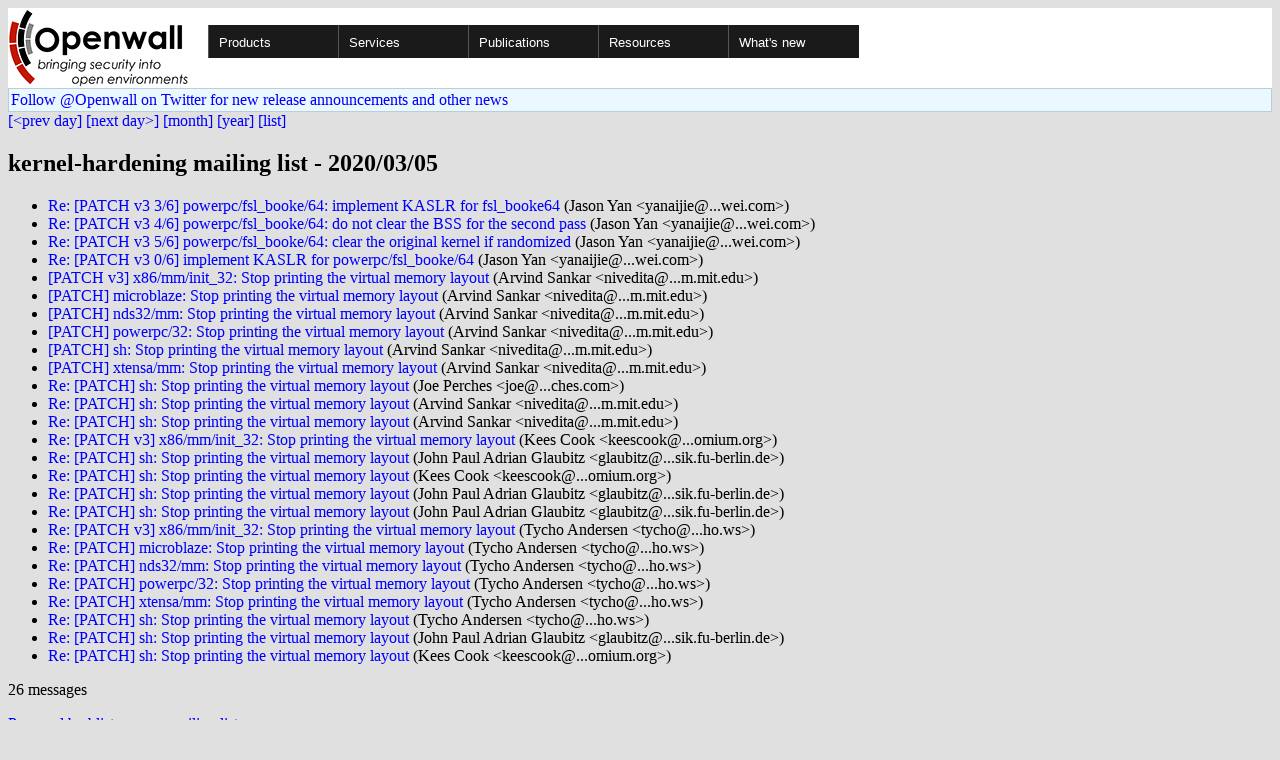

--- FILE ---
content_type: text/html; charset=utf-8
request_url: https://www.openwall.com/lists/kernel-hardening/2020/03/05/
body_size: 2405
content:
<!DOCTYPE html PUBLIC "-//W3C//DTD HTML 4.01 Transitional//EN" "http://www.w3.org/TR/html4/loose.dtd">
<html>
<head>
<title>kernel-hardening mailing list - 2020/03/05</title>

<link href="/style.css" type="text/css" rel="stylesheet">
<style type="text/css">
.calendar { text-align: center; }
.ccell { background: #ccc; width: 5ex; padding: 2px; }

.cal_brief { text-align: center; }
.cal_brief td:first-child { background: inherit; }
.cal_brief td { background: #ccc; width: 5ex; padding: 2px; }
.cal_big { text-align: center; padding: 0; margin: 0; }
.cal_big td { padding: 0 2px; }
.cal_mon { text-align: center; }
.cal_mon th { font-size: small; padding: 0; margin: 0; }
.cal_mon td { background: #ccc; width: 5ex; height: 1.5em;
	padding: 2px; text-align: right; }
.cal_mon td[colspan] { background: inherit; }
.cal_mon sup { color: #F0F0F0; text-align: left; float: left;
	margin-top: -2pt; font-weight: bold; }
.cal_mon a { text-align: right; margin-left: -4em; float: right; }
</style>
</head>

<BODY bgcolor="#E0E0E0" text="black" link="blue" alink="red" vlink="navy">


<table bgcolor="#ffffff" width="100%" border="0" cellspacing="0" cellpadding="0">
<tr>

<td>
<a href="/"><img class="logo" src="/logo.png" border="0" width="182" height="80" alt="Openwall"></a>
<td width="100%">
<div class="nav">
<ul>
<li><a href="/">Products</a>
<ul>
<li><a href="/Owl/">Openwall GNU/*/Linux &nbsp; <i>server OS</i></a>
<li><a href="/lkrg/">Linux Kernel Runtime Guard</a>
<li><a href="/john/">John the Ripper &nbsp; <i>password cracker</i></a>
<ul>
<li><a href="/john/">Free &amp; Open Source for any platform</a>
<li><a href="/john/cloud/">in the cloud</a>
<li><a href="/john/pro/linux/">Pro for Linux</a>
<li><a href="/john/pro/macosx/">Pro for macOS</a>
</ul>
<li><a href="/wordlists/">Wordlists &nbsp; <i>for password cracking</i></a>
<li><a href="/passwdqc/">passwdqc &nbsp; <i>policy enforcement</i></a>
<ul>
<li><a href="/passwdqc/">Free &amp; Open Source for Unix</a>
<li><a href="/passwdqc/windows/">Pro for Windows (Active Directory)</a>
</ul>
<li><a href="/yescrypt/">yescrypt &nbsp; <i>KDF &amp; password hashing</i></a>
<li><a href="/yespower/">yespower &nbsp; <i>Proof-of-Work (PoW)</i></a>
<li><a href="/crypt/">crypt_blowfish &nbsp; <i>password hashing</i></a>
<li><a href="/phpass/">phpass &nbsp; <i>ditto in PHP</i></a>
<li><a href="/tcb/">tcb &nbsp; <i>better password shadowing</i></a>
<li><a href="/pam/">Pluggable Authentication Modules</a>
<li><a href="/scanlogd/">scanlogd &nbsp; <i>port scan detector</i></a>
<li><a href="/popa3d/">popa3d &nbsp; <i>tiny POP3 daemon</i></a>
<li><a href="/blists/">blists &nbsp; <i>web interface to mailing lists</i></a>
<li><a href="/msulogin/">msulogin &nbsp; <i>single user mode login</i></a>
<li><a href="/php_mt_seed/">php_mt_seed &nbsp; <i>mt_rand() cracker</i></a>
</ul>
<li><a href="/services/">Services</a>
<li id="narrow-li-1"><a>Publications</a>
<ul>
<li><a href="/articles/">Articles</a>
<li><a href="/presentations/">Presentations</a>
</ul>
<li><a>Resources</a>
<ul>
<li><a href="/lists/">Mailing lists</a>
<li><a href="https://openwall.info/wiki/">Community wiki</a>
<li><a href="https://github.com/openwall">Source code repositories (GitHub)</a>
<li><a href="/mirrors/">File archive &amp; mirrors</a>
<li><a href="/signatures/">How to verify digital signatures</a>
<li><a href="/ove/">OVE IDs</a>
</ul>
<li id="last-li"><a href="/news">What's new</a>
</ul>
</div>


</table>


<TABLE bgcolor="#B4D0DC" width="100%" border="0" cellspacing="0" cellpadding="1">
<TR><TD>
<TABLE width="100%" border="0" cellspacing="0" cellpadding="2">
<TR><TD bgcolor="#ECF8FF">
<a href="https://twitter.com/openwall">
Follow @Openwall on Twitter for new release announcements and other news</a>

</TABLE>
</TABLE>

<a href="../../../2020/03/04/">[&lt;prev day]</a> <a href="../../../2020/03/06/">[next day&gt;]</a> <a href="..">[month]</a> <a href="../..">[year]</a> <a href="../../..">[list]</a>
<p><h2>kernel-hardening mailing list - 2020/03/05</h2>
<ul>
<li><a href="1">Re: [PATCH v3 3/6] powerpc/fsl_booke/64: implement KASLR for
 fsl_booke64</a> (Jason Yan &lt;yanaijie&#64;...wei.com&gt;)
<li><a href="2">Re: [PATCH v3 4/6] powerpc/fsl_booke/64: do not clear the BSS for the
 second pass</a> (Jason Yan &lt;yanaijie&#64;...wei.com&gt;)
<li><a href="3">Re: [PATCH v3 5/6] powerpc/fsl_booke/64: clear the original kernel if
 randomized</a> (Jason Yan &lt;yanaijie&#64;...wei.com&gt;)
<li><a href="4">Re: [PATCH v3 0/6] implement KASLR for powerpc/fsl_booke/64</a> (Jason Yan &lt;yanaijie&#64;...wei.com&gt;)
<li><a href="5">[PATCH v3] x86/mm/init_32: Stop printing the virtual memory layout</a> (Arvind Sankar &lt;nivedita&#64;...m.mit.edu&gt;)
<li><a href="6">[PATCH] microblaze: Stop printing the virtual memory layout</a> (Arvind Sankar &lt;nivedita&#64;...m.mit.edu&gt;)
<li><a href="7">[PATCH] nds32/mm: Stop printing the virtual memory layout</a> (Arvind Sankar &lt;nivedita&#64;...m.mit.edu&gt;)
<li><a href="8">[PATCH] powerpc/32: Stop printing the virtual memory layout</a> (Arvind Sankar &lt;nivedita&#64;...m.mit.edu&gt;)
<li><a href="9">[PATCH] sh: Stop printing the virtual memory layout</a> (Arvind Sankar &lt;nivedita&#64;...m.mit.edu&gt;)
<li><a href="10">[PATCH] xtensa/mm: Stop printing the virtual memory layout</a> (Arvind Sankar &lt;nivedita&#64;...m.mit.edu&gt;)
<li><a href="11">Re: [PATCH] sh: Stop printing the virtual memory layout</a> (Joe Perches &lt;joe&#64;...ches.com&gt;)
<li><a href="12">Re: [PATCH] sh: Stop printing the virtual memory layout</a> (Arvind Sankar &lt;nivedita&#64;...m.mit.edu&gt;)
<li><a href="13">Re: [PATCH] sh: Stop printing the virtual memory layout</a> (Arvind Sankar &lt;nivedita&#64;...m.mit.edu&gt;)
<li><a href="14">Re: [PATCH v3] x86/mm/init_32: Stop printing the virtual memory
 layout</a> (Kees Cook &lt;keescook&#64;...omium.org&gt;)
<li><a href="15">Re: [PATCH] sh: Stop printing the virtual memory layout</a> (John Paul Adrian Glaubitz &lt;glaubitz&#64;...sik.fu-berlin.de&gt;)
<li><a href="16">Re: [PATCH] sh: Stop printing the virtual memory layout</a> (Kees Cook &lt;keescook&#64;...omium.org&gt;)
<li><a href="17">Re: [PATCH] sh: Stop printing the virtual memory layout</a> (John Paul Adrian Glaubitz &lt;glaubitz&#64;...sik.fu-berlin.de&gt;)
<li><a href="18">Re: [PATCH] sh: Stop printing the virtual memory layout</a> (John Paul Adrian Glaubitz &lt;glaubitz&#64;...sik.fu-berlin.de&gt;)
<li><a href="19">Re: [PATCH v3] x86/mm/init_32: Stop printing the virtual memory
 layout</a> (Tycho Andersen &lt;tycho&#64;...ho.ws&gt;)
<li><a href="20">Re: [PATCH] microblaze: Stop printing the virtual memory layout</a> (Tycho Andersen &lt;tycho&#64;...ho.ws&gt;)
<li><a href="21">Re: [PATCH] nds32/mm: Stop printing the virtual memory layout</a> (Tycho Andersen &lt;tycho&#64;...ho.ws&gt;)
<li><a href="22">Re: [PATCH] powerpc/32: Stop printing the virtual memory layout</a> (Tycho Andersen &lt;tycho&#64;...ho.ws&gt;)
<li><a href="23">Re: [PATCH] xtensa/mm: Stop printing the virtual memory layout</a> (Tycho Andersen &lt;tycho&#64;...ho.ws&gt;)
<li><a href="24">Re: [PATCH] sh: Stop printing the virtual memory layout</a> (Tycho Andersen &lt;tycho&#64;...ho.ws&gt;)
<li><a href="25">Re: [PATCH] sh: Stop printing the virtual memory layout</a> (John Paul Adrian Glaubitz &lt;glaubitz&#64;...sik.fu-berlin.de&gt;)
<li><a href="26">Re: [PATCH] sh: Stop printing the virtual memory layout</a> (Kees Cook &lt;keescook&#64;...omium.org&gt;)
</ul>
<p>26 messages
<p><a href="https://www.openwall.com/blists/">Powered by blists</a> - <a href="https://lists.openwall.net">more mailing lists</a>


<p>
Confused about <a href="/lists/">mailing lists</a> and their use?
<a href="https://en.wikipedia.org/wiki/Electronic_mailing_list">Read about mailing lists on Wikipedia</a>
and check out these
<a href="https://www.complang.tuwien.ac.at/anton/mail-news-errors.html">guidelines on proper formatting of your messages</a>.
<p>

</body>
</html>
